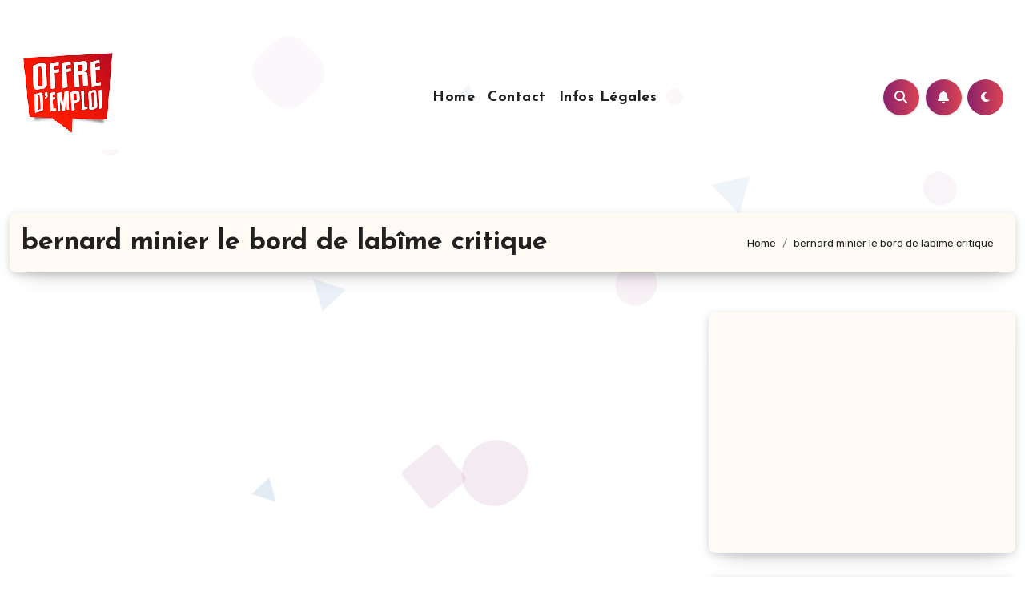

--- FILE ---
content_type: text/html; charset=utf-8
request_url: https://www.google.com/recaptcha/api2/aframe
body_size: 266
content:
<!DOCTYPE HTML><html><head><meta http-equiv="content-type" content="text/html; charset=UTF-8"></head><body><script nonce="l6sSjSkZvXz8cTS9pttbww">/** Anti-fraud and anti-abuse applications only. See google.com/recaptcha */ try{var clients={'sodar':'https://pagead2.googlesyndication.com/pagead/sodar?'};window.addEventListener("message",function(a){try{if(a.source===window.parent){var b=JSON.parse(a.data);var c=clients[b['id']];if(c){var d=document.createElement('img');d.src=c+b['params']+'&rc='+(localStorage.getItem("rc::a")?sessionStorage.getItem("rc::b"):"");window.document.body.appendChild(d);sessionStorage.setItem("rc::e",parseInt(sessionStorage.getItem("rc::e")||0)+1);localStorage.setItem("rc::h",'1769306117765');}}}catch(b){}});window.parent.postMessage("_grecaptcha_ready", "*");}catch(b){}</script></body></html>

--- FILE ---
content_type: application/javascript
request_url: https://t.dtscout.com/pv/?_a=v&_h=emploi-tunisie-travail.com&_ss=1syi1oqk8n&_pv=1&_ls=0&_u1=1&_u3=1&_cc=us&_pl=d&_cbid=6spj&_cb=_dtspv.c
body_size: -282
content:
try{_dtspv.c({"b":"chrome@131"},'6spj');}catch(e){}

--- FILE ---
content_type: text/javascript;charset=UTF-8
request_url: https://whos.amung.us/pingjs/?k=a5csydw9rp&t=bernard%20minier%20le%20bord%20de%20lab%C3%AEme%20critique%20%E2%80%93%20Emploi-tunisie-travail&c=s&x=https%3A%2F%2Femploi-tunisie-travail.com%2Ftag%2Fbernard-minier-le-bord-de-labime-critique%2F&y=&a=0&d=0&v=27&r=3047
body_size: -49
content:
WAU_r_s('5','a5csydw9rp',0);